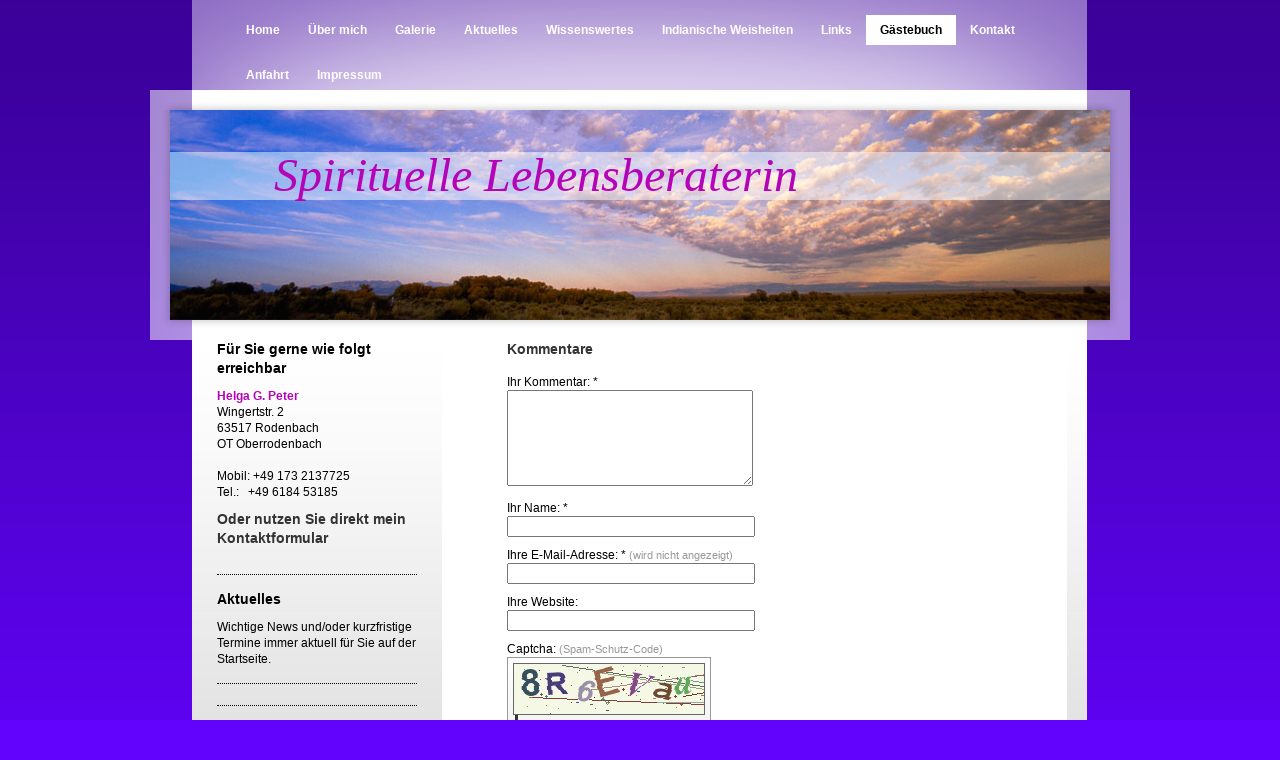

--- FILE ---
content_type: text/html; charset=UTF-8
request_url: https://www.helga-g-peter.info/g%C3%A4stebuch/
body_size: 6434
content:
<!DOCTYPE html>
<html lang="de"  ><head prefix="og: http://ogp.me/ns# fb: http://ogp.me/ns/fb# business: http://ogp.me/ns/business#">
    <meta http-equiv="Content-Type" content="text/html; charset=utf-8"/>
    <meta name="generator" content="IONOS MyWebsite"/>
        
    <link rel="dns-prefetch" href="//cdn.website-start.de/"/>
    <link rel="dns-prefetch" href="//104.mod.mywebsite-editor.com"/>
    <link rel="dns-prefetch" href="https://104.sb.mywebsite-editor.com/"/>
    <link rel="shortcut icon" href="//cdn.website-start.de/favicon.ico"/>
        <title>Helga G. Peter - Gästebuch</title>
    
    

<meta name="format-detection" content="telephone=no"/>
        <meta name="robots" content="index,follow"/>
        <link href="https://www.helga-g-peter.info/s/style/layout.css?1706738324" rel="stylesheet" type="text/css"/>
    <link href="https://www.helga-g-peter.info/s/style/main.css?1706738324" rel="stylesheet" type="text/css"/>
    <link href="https://www.helga-g-peter.info/s/style/font.css?1706738324" rel="stylesheet" type="text/css"/>
    <link href="//cdn.website-start.de/app/cdn/min/group/web.css?1763478093678" rel="stylesheet" type="text/css"/>
<link href="//cdn.website-start.de/app/cdn/min/moduleserver/css/de_DE/common,counter,shoppingbasket?1763478093678" rel="stylesheet" type="text/css"/>
    <link href="https://104.sb.mywebsite-editor.com/app/logstate2-css.php?site=809712649&amp;t=1768387449" rel="stylesheet" type="text/css"/>

<script type="text/javascript">
    /* <![CDATA[ */
var stagingMode = '';
    /* ]]> */
</script>
<script src="https://104.sb.mywebsite-editor.com/app/logstate-js.php?site=809712649&amp;t=1768387449"></script>
    <script type="text/javascript">
    /* <![CDATA[ */
    var systemurl = 'https://104.sb.mywebsite-editor.com/';
    var webPath = '/';
    var proxyName = '';
    var webServerName = 'www.helga-g-peter.info';
    var sslServerUrl = 'https://www.helga-g-peter.info';
    var nonSslServerUrl = 'http://www.helga-g-peter.info';
    var webserverProtocol = 'http://';
    var nghScriptsUrlPrefix = '//104.mod.mywebsite-editor.com';
    var sessionNamespace = 'DIY_SB';
    var jimdoData = {
        cdnUrl:  '//cdn.website-start.de/',
        messages: {
            lightBox: {
    image : 'Bild',
    of: 'von'
}

        },
        isTrial: 0,
        pageId: 919603030    };
    var script_basisID = "809712649";

    diy = window.diy || {};
    diy.web = diy.web || {};

        diy.web.jsBaseUrl = "//cdn.website-start.de/s/build/";

    diy.context = diy.context || {};
    diy.context.type = diy.context.type || 'web';
    /* ]]> */
</script>

<script type="text/javascript" src="//cdn.website-start.de/app/cdn/min/group/web.js?1763478093678" crossorigin="anonymous"></script><script type="text/javascript" src="//cdn.website-start.de/s/build/web.bundle.js?1763478093678" crossorigin="anonymous"></script><script src="//cdn.website-start.de/app/cdn/min/moduleserver/js/de_DE/common,counter,shoppingbasket?1763478093678"></script>
<script type="text/javascript" src="https://cdn.website-start.de/proxy/apps/aesai6/resource/dependencies/"></script><script type="text/javascript">
                    if (typeof require !== 'undefined') {
                        require.config({
                            waitSeconds : 10,
                            baseUrl : 'https://cdn.website-start.de/proxy/apps/aesai6/js/'
                        });
                    }
                </script><script type="text/javascript" src="//cdn.website-start.de/app/cdn/min/group/pfcsupport.js?1763478093678" crossorigin="anonymous"></script>    <meta property="og:type" content="business.business"/>
    <meta property="og:url" content="https://www.helga-g-peter.info/gästebuch/"/>
    <meta property="og:title" content="Helga G. Peter - Gästebuch"/>
                <meta property="og:image" content="https://www.helga-g-peter.info/s/img/emotionheader.jpg"/>
        <meta property="business:contact_data:country_name" content="Deutschland"/>
    
    
    
    
    
    
    
    
</head>


<body class="body diyBgActive  cc-pagemode-default diy-market-de_DE" data-pageid="919603030" id="page-919603030">
    
    <div class="diyw">
        <div id="container">
    <!-- start main navigation -->
    <div id="menu">
        <div id="menu_container">
            <div class="webnavigation"><ul id="mainNav1" class="mainNav1"><li class="navTopItemGroup_1"><a data-page-id="919557868" href="https://www.helga-g-peter.info/" class="level_1"><span>Home</span></a></li><li class="navTopItemGroup_2"><a data-page-id="919557869" href="https://www.helga-g-peter.info/über-mich-1/" class="level_1"><span>Über mich</span></a></li><li class="navTopItemGroup_3"><a data-page-id="919557870" href="https://www.helga-g-peter.info/galerie/" class="level_1"><span>Galerie</span></a></li><li class="navTopItemGroup_4"><a data-page-id="919557871" href="https://www.helga-g-peter.info/aktuelles/" class="level_1"><span>Aktuelles</span></a></li><li class="navTopItemGroup_5"><a data-page-id="919603106" href="https://www.helga-g-peter.info/wissenswertes/" class="level_1"><span>Wissenswertes</span></a></li><li class="navTopItemGroup_6"><a data-page-id="919557872" href="https://www.helga-g-peter.info/indianische-weisheiten/" class="level_1"><span>Indianische Weisheiten</span></a></li><li class="navTopItemGroup_7"><a data-page-id="919557873" href="https://www.helga-g-peter.info/links/" class="level_1"><span>Links</span></a></li><li class="navTopItemGroup_8"><a data-page-id="919603030" href="https://www.helga-g-peter.info/gästebuch/" class="current level_1"><span>Gästebuch</span></a></li><li class="navTopItemGroup_9"><a data-page-id="919557874" href="https://www.helga-g-peter.info/kontakt/" class="level_1"><span>Kontakt</span></a></li><li class="navTopItemGroup_10"><a data-page-id="919557875" href="https://www.helga-g-peter.info/anfahrt/" class="level_1"><span>Anfahrt</span></a></li><li class="navTopItemGroup_11"><a data-page-id="919557876" href="https://www.helga-g-peter.info/impressum/" class="level_1"><span>Impressum</span></a></li></ul></div>
        </div>
    </div>
    <!-- end main navigation -->
    <!-- start header -->
    <div id="header">
        <div id="header_shadow_top"> </div>
        <div id="header_shadow">
            
<style type="text/css" media="all">
.diyw div#emotion-header {
        max-width: 940px;
        max-height: 210px;
                background: #4efcfa;
    }

.diyw div#emotion-header-title-bg {
    left: 0%;
    top: 20%;
    width: 100%;
    height: 23%;

    background-color: #FFFFFF;
    opacity: 0.50;
    filter: alpha(opacity = 50);
    }
.diyw img#emotion-header-logo {
    left: 1.00%;
    top: 0.00%;
    background: transparent;
                border: 1px solid #CCCCCC;
        padding: 0px;
                display: none;
    }

.diyw div#emotion-header strong#emotion-header-title {
    left: 3%;
    top: 15%;
    color: #b504b7;
        font: italic normal 48px/120% 'Palatino Linotype', Palatino, 'Book Antiqua', serif;
}

.diyw div#emotion-no-bg-container{
    max-height: 210px;
}

.diyw div#emotion-no-bg-container .emotion-no-bg-height {
    margin-top: 22.34%;
}
</style>
<div id="emotion-header" data-action="loadView" data-params="active" data-imagescount="1">
            <img src="https://www.helga-g-peter.info/s/img/emotionheader.jpg?1492715129.940px.210px" id="emotion-header-img" alt=""/>
            
        <div id="ehSlideshowPlaceholder">
            <div id="ehSlideShow">
                <div class="slide-container">
                                        <div style="background-color: #4efcfa">
                            <img src="https://www.helga-g-peter.info/s/img/emotionheader.jpg?1492715129.940px.210px" alt=""/>
                        </div>
                                    </div>
            </div>
        </div>


        <script type="text/javascript">
        //<![CDATA[
                diy.module.emotionHeader.slideShow.init({ slides: [{"url":"https:\/\/www.helga-g-peter.info\/s\/img\/emotionheader.jpg?1492715129.940px.210px","image_alt":"","bgColor":"#4efcfa"}] });
        //]]>
        </script>

    
            
        
            
                  	<div id="emotion-header-title-bg"></div>
    
            <strong id="emotion-header-title" style="text-align: left">Spirituelle Lebensberaterin</strong>
                    <div class="notranslate">
                <svg xmlns="http://www.w3.org/2000/svg" version="1.1" id="emotion-header-title-svg" viewBox="0 0 940 210" preserveAspectRatio="xMinYMin meet"><text style="font-family:'Palatino Linotype', Palatino, 'Book Antiqua', serif;font-size:48px;font-style:italic;font-weight:normal;fill:#b504b7;line-height:1.2em;"><tspan x="0" style="text-anchor: start" dy="0.95em">Spirituelle Lebensberaterin</tspan></text></svg>
            </div>
            
    
    <script type="text/javascript">
    //<![CDATA[
    (function ($) {
        function enableSvgTitle() {
                        var titleSvg = $('svg#emotion-header-title-svg'),
                titleHtml = $('#emotion-header-title'),
                emoWidthAbs = 940,
                emoHeightAbs = 210,
                offsetParent,
                titlePosition,
                svgBoxWidth,
                svgBoxHeight;

                        if (titleSvg.length && titleHtml.length) {
                offsetParent = titleHtml.offsetParent();
                titlePosition = titleHtml.position();
                svgBoxWidth = titleHtml.width();
                svgBoxHeight = titleHtml.height();

                                titleSvg.get(0).setAttribute('viewBox', '0 0 ' + svgBoxWidth + ' ' + svgBoxHeight);
                titleSvg.css({
                   left: Math.roundTo(100 * titlePosition.left / offsetParent.width(), 3) + '%',
                   top: Math.roundTo(100 * titlePosition.top / offsetParent.height(), 3) + '%',
                   width: Math.roundTo(100 * svgBoxWidth / emoWidthAbs, 3) + '%',
                   height: Math.roundTo(100 * svgBoxHeight / emoHeightAbs, 3) + '%'
                });

                titleHtml.css('visibility','hidden');
                titleSvg.css('visibility','visible');
            }
        }

        
            var posFunc = function($, overrideSize) {
                var elems = [], containerWidth, containerHeight;
                                    elems.push({
                        selector: '#emotion-header-title',
                        overrideSize: true,
                        horPos: 25.06,
                        vertPos: 23.03                    });
                    lastTitleWidth = $('#emotion-header-title').width();
                                                elems.push({
                    selector: '#emotion-header-title-bg',
                    horPos: 0,
                    vertPos: 25.93                });
                                
                containerWidth = parseInt('940');
                containerHeight = parseInt('210');

                for (var i = 0; i < elems.length; ++i) {
                    var el = elems[i],
                        $el = $(el.selector),
                        pos = {
                            left: el.horPos,
                            top: el.vertPos
                        };
                    if (!$el.length) continue;
                    var anchorPos = $el.anchorPosition();
                    anchorPos.$container = $('#emotion-header');

                    if (overrideSize === true || el.overrideSize === true) {
                        anchorPos.setContainerSize(containerWidth, containerHeight);
                    } else {
                        anchorPos.setContainerSize(null, null);
                    }

                    var pxPos = anchorPos.fromAnchorPosition(pos),
                        pcPos = anchorPos.toPercentPosition(pxPos);

                    var elPos = {};
                    if (!isNaN(parseFloat(pcPos.top)) && isFinite(pcPos.top)) {
                        elPos.top = pcPos.top + '%';
                    }
                    if (!isNaN(parseFloat(pcPos.left)) && isFinite(pcPos.left)) {
                        elPos.left = pcPos.left + '%';
                    }
                    $el.css(elPos);
                }

                // switch to svg title
                enableSvgTitle();
            };

                        var $emotionImg = jQuery('#emotion-header-img');
            if ($emotionImg.length > 0) {
                // first position the element based on stored size
                posFunc(jQuery, true);

                // trigger reposition using the real size when the element is loaded
                var ehLoadEvTriggered = false;
                $emotionImg.one('load', function(){
                    posFunc(jQuery);
                    ehLoadEvTriggered = true;
                                        diy.module.emotionHeader.slideShow.start();
                                    }).each(function() {
                                        if(this.complete || typeof this.complete === 'undefined') {
                        jQuery(this).load();
                    }
                });

                                noLoadTriggeredTimeoutId = setTimeout(function() {
                    if (!ehLoadEvTriggered) {
                        posFunc(jQuery);
                    }
                    window.clearTimeout(noLoadTriggeredTimeoutId)
                }, 5000);//after 5 seconds
            } else {
                jQuery(function(){
                    posFunc(jQuery);
                });
            }

                        if (jQuery.isBrowser && jQuery.isBrowser.ie8) {
                var longTitleRepositionCalls = 0;
                longTitleRepositionInterval = setInterval(function() {
                    if (lastTitleWidth > 0 && lastTitleWidth != jQuery('#emotion-header-title').width()) {
                        posFunc(jQuery);
                    }
                    longTitleRepositionCalls++;
                    // try this for 5 seconds
                    if (longTitleRepositionCalls === 5) {
                        window.clearInterval(longTitleRepositionInterval);
                    }
                }, 1000);//each 1 second
            }

            }(jQuery));
    //]]>
    </script>

    </div>

        </div>
        <div id="header_shadow_bottom"> </div>
    </div>
    <!-- end header -->
    <div id="page">
        <div id="column_left">
        	<!-- start sub navigation -->
            <div id="navigation"><div class="webnavigation"></div></div>
            <!-- end sub navigation -->
            <!-- start sidebar -->
            <div id="sidebar"><div id="matrix_1023713884" class="sortable-matrix" data-matrixId="1023713884"><div class="n module-type-header diyfeLiveArea "> <h1><span class="diyfeDecoration">Für Sie gerne wie folgt erreichbar</span></h1> </div><div class="n module-type-text diyfeLiveArea "> <p><span style="color: #b504b7;"><strong>Helga G. Peter</strong></span><br/>
Wingertstr. 2<br/>
63517 Rodenbach</p>
<p>OT Oberrodenbach</p>
<p><br/>
Mobil: +49 173 2137725</p>
<p>Tel.:   +49 6184 53185</p> </div><div class="n module-type-header diyfeLiveArea "> <h2><span class="diyfeDecoration">Oder nutzen Sie direkt mein Kontaktformular</span></h2> </div><div class="n module-type-text diyfeLiveArea "> <p><span lang="EN-GB" xml:lang="EN-GB"></span></p> </div><div class="n module-type-hr diyfeLiveArea "> <div style="padding: 0px 0px">
    <div class="hr"></div>
</div>
 </div><div class="n module-type-header diyfeLiveArea "> <h1><span class="diyfeDecoration">Aktuelles</span></h1> </div><div class="n module-type-text diyfeLiveArea "> <p>Wichtige News und/oder kurzfristige Termine immer aktuell für Sie auf der Startseite.</p> </div><div class="n module-type-hr diyfeLiveArea "> <div style="padding: 0px 0px">
    <div class="hr"></div>
</div>
 </div><div class="n module-type-hr diyfeLiveArea "> <div style="padding: 0px 0px">
    <div class="hr"></div>
</div>
 </div><div class="n module-type-imageSubtitle diyfeLiveArea "> <div class="clearover imageSubtitle" id="imageSubtitle-5781716962">
    <div class="align-container align-left" style="max-width: 120px">
        <a class="imagewrapper" href="https://www.helga-g-peter.info/s/cc_images/cache_2416626640.jpg?t=1336232466" rel="lightbox[5781716962]">
            <img id="image_2416626640" src="https://www.helga-g-peter.info/s/cc_images/cache_2416626640.jpg?t=1336232466" alt="" style="max-width: 120px; height:auto"/>
        </a>

        
    </div>

</div>

<script type="text/javascript">
//<![CDATA[
jQuery(function($) {
    var $target = $('#imageSubtitle-5781716962');

    if ($.fn.swipebox && Modernizr.touch) {
        $target
            .find('a[rel*="lightbox"]')
            .addClass('swipebox')
            .swipebox();
    } else {
        $target.tinyLightbox({
            item: 'a[rel*="lightbox"]',
            cycle: false,
            hideNavigation: true
        });
    }
});
//]]>
</script>
 </div><div class="n module-type-hr diyfeLiveArea "> <div style="padding: 0px 0px">
    <div class="hr"></div>
</div>
 </div><div class="n module-type-remoteModule-counter diyfeLiveArea ">             <div id="modul_5781514042_content"><div id="NGH5781514042_" class="counter apsinth-clear">
		<div class="ngh-counter ngh-counter-skin-playful_05g" style="height:23px"><div class="char" style="width:27px;height:23px"></div><div class="char" style="background-position:-107px 0px;width:13px;height:23px"></div><div class="char" style="background-position:-66px 0px;width:13px;height:23px"></div><div class="char" style="background-position:-93px 0px;width:14px;height:23px"></div><div class="char" style="background-position:-107px 0px;width:13px;height:23px"></div><div class="char" style="background-position:-27px 0px;width:11px;height:23px"></div><div class="char" style="background-position:-270px 0px;width:31px;height:23px"></div></div>		<div class="apsinth-clear"></div>
</div>
</div><script>/* <![CDATA[ */var __NGHModuleInstanceData5781514042 = __NGHModuleInstanceData5781514042 || {};__NGHModuleInstanceData5781514042.server = 'http://104.mod.mywebsite-editor.com';__NGHModuleInstanceData5781514042.data_web = {"content":174671};var m = mm[5781514042] = new Counter(5781514042,5040,'counter');if (m.initView_main != null) m.initView_main();/* ]]> */</script>
         </div></div></div>
            <!-- end sidebar -->
        </div>
        <!-- start content -->
        <div id="content">
        <div id="content_area">
        	<div id="content_start"></div>
        	
        
        <div id="matrix_1023759750" class="sortable-matrix" data-matrixId="1023759750"><div class="n module-type-guestbook diyfeLiveArea "> <div id="guestbook-5781734472" class="guestbook-wrapper">
    
    <h2 id="numComments5781734472" class="com-title">Kommentare</h2>
        <span id="guestbook-response-5781734472" class="guestbook-response"></span>
                <div id="commentForm5781734472" class="com-form-wrapper commentstd clearover">
	<div class="com-meta">
	    <span id="commentNick5781734472" style="font-weight: bold;"></span>
	</div>
	        
	<form id="commentform5781734472" accept-charset="UTF-8" class="cc-mm-guestbook" method="post" action="/app/module/guestbook/add">
	    <input type="hidden" name="moduleId" value="5781734472"/>
	
        <label>Ihr Kommentar: *</label>
        <textarea name="comment" rows="6"></textarea>
        
        <label>Ihr Name: *</label>
        <input type="text" name="name" class="single"/>

        <label>Ihre E-Mail-Adresse: * <span class="com-field-info">(wird nicht angezeigt)</span></label>
        <input type="text" name="email" class="single"/>
        
	    <label>Ihre Website:</label>
	    <input type="text" name="url" class="single"/>
        
	    <label>Captcha: <span class="com-field-info">(Spam-Schutz-Code)</span></label>
        <div class="diys-cap2">
<span class="character">
<img src="/app/common/cap2/index/capId/780a92ea132bca5c61374d37c770fff8/t/1768387449" id="capImg780a92ea132bca5c61374d37c770fff8"/>
</span>

<div class="cap-bottom"><span>Bitte geben Sie den Code ein <a class="refresh" href="javascript:" title="Neuen Code generieren" onclick="jQuery('#capImg780a92ea132bca5c61374d37c770fff8').attr('src', '/app/common/cap2/index/capId/780a92ea132bca5c61374d37c770fff8/t/' + (new Date).getTime()); return false;">↺</a> <input class="single" type="text" name="cap"/> </span></div>
</div>        <div class="com-form-info">* Pflichtfelder</div>
        
        
        <button class="diy-button diy-button-secondary " type="submit" name="submit">
            <span class="diy-innerbutton">
                <span>Senden</span>
            </span>
        </button>			</form>
	
	<div class="c"></div>
</div>                <ul class="com-list-noava" id="commentOutput5781734472">
            <li id="commentEntry344767308" class="commentstd clearover" style="display: block">
    <p class="com-meta-noava">
        <strong>Norma Denker</strong>                <span>(<em>Dienstag, 29. Mai 2012 07:53</em>)</span>
    </p>

    <p class="commententry-noava">
        Hallo Helga,<br/>
dies ist wirklich eine wunderschöne Website.<br/>
Ich wünsche dir viel Erfolg und alles Gute :-)<br/>
Wenn du möchtest, können wir uns verlinken.
    </p>

    </li>
        </ul>
                </div>
 </div></div>
        
        
        </div></div>
        <!-- end content -->
        <div class="clearall"></div>
        <!-- start footer -->
        <div id="footer"><div id="contentfooter">
    <div class="leftrow">
                    <a rel="nofollow" href="javascript:PopupFenster('https://www.helga-g-peter.info/gästebuch/?print=1');"><img class="inline" height="14" width="18" src="//cdn.website-start.de/s/img/cc/printer.gif" alt=""/>Druckversion</a> <span class="footer-separator">|</span>
                <a href="https://www.helga-g-peter.info/sitemap/">Sitemap</a>
                        <br/> © Helga G. Peter - Bitte beachten Sie mein Copyright
            </div>
    <script type="text/javascript">
        window.diy.ux.Captcha.locales = {
            generateNewCode: 'Neuen Code generieren',
            enterCode: 'Bitte geben Sie den Code ein'
        };
        window.diy.ux.Cap2.locales = {
            generateNewCode: 'Neuen Code generieren',
            enterCode: 'Bitte geben Sie den Code ein'
        };
    </script>
    <div class="rightrow">
                    <span class="loggedout">
                <a rel="nofollow" id="login" href="https://login.1and1-editor.com/809712649/www.helga-g-peter.info/de?pageId=919603030">
                    Login                </a>
            </span>
                
                <span class="loggedin">
            <a rel="nofollow" id="logout" href="https://104.sb.mywebsite-editor.com/app/cms/logout.php">Logout</a> <span class="footer-separator">|</span>
            <a rel="nofollow" id="edit" href="https://104.sb.mywebsite-editor.com/app/809712649/919603030/">Seite bearbeiten</a>
        </span>
    </div>
</div>
            <div id="loginbox" class="hidden">
                <script type="text/javascript">
                    /* <![CDATA[ */
                    function forgotpw_popup() {
                        var url = 'https://passwort.1und1.de/xml/request/RequestStart';
                        fenster = window.open(url, "fenster1", "width=600,height=400,status=yes,scrollbars=yes,resizable=yes");
                        // IE8 doesn't return the window reference instantly or at all.
                        // It may appear the call failed and fenster is null
                        if (fenster && fenster.focus) {
                            fenster.focus();
                        }
                    }
                    /* ]]> */
                </script>
                                <img class="logo" src="//cdn.website-start.de/s/img/logo.gif" alt="IONOS" title="IONOS"/>

                <div id="loginboxOuter"></div>
            </div>
        
</div>
        <!-- end footer -->
    </div>
</div>
<div id="background"></div>
    </div>

    
    </body>


<!-- rendered at Mon, 05 Jan 2026 02:26:31 +0100 -->
</html>


--- FILE ---
content_type: text/css
request_url: https://www.helga-g-peter.info/s/style/layout.css?1706738324
body_size: 1387
content:
@charset "utf-8";



body 
{
	margin: 0;
	padding: 0;
}


.diyw .sidecolor {
	background-color: #76C406;
}

.diyw #background {
	width: 100%;
	height: 870px;
	background: url(https://www.helga-g-peter.info/s/img/bg_body_verlauf.png) repeat-x top left;
	position: absolute;
	top: 0px;
	z-index: 1;
}

*html .diyw #background {
	filter: progid:DXImageTransform.Microsoft.AlphaImageLoader(src="https://www.helga-g-peter.info/s/img/bg_body_verlauf.png", enabled='true', sizingMethod='scale');
	background: none;
}

.diyw #menu {
	background: url(https://www.helga-g-peter.info/s/img/main_nav_bg.png) repeat-y top left;
	width: 895px;
	margin: 0 42px;
}

* html .diyw #menu {
	filter: progid:DXImageTransform.Microsoft.AlphaImageLoader(src="https://www.helga-g-peter.info/s/img/main_nav_bg.png", enabled='true', sizingMethod='scale');
	background: none;
}

.diyw #menu_container {
	position: relative;
	z-index: 20;
}

.diyw #page {
	background: #d9d9d9 url(https://www.helga-g-peter.info/s/img/content_bg.jpg) repeat-x top left;
	width: 855px;
	margin: 0px 42px;
	padding: 0px 20px;
}

.diyw #container {
	width: 980px;
	margin: 0 auto;
	position: relative;
	z-index: 2;
}

.diyw #header {
	background: url(https://www.helga-g-peter.info/s/img/emotional_bg.png) repeat-y top left;
	width: 980px;
	padding: 12px;
	width: 956px;
	margin: 0 auto;
}

* html .diyw #header {
	filter: progid:DXImageTransform.Microsoft.AlphaImageLoader(src="https://www.helga-g-peter.info/s/img/emotional_bg.png", enabled='true', sizingMethod='scale');
	background: none;
}

.diyw #header_shadow_top {
	background: url(https://www.helga-g-peter.info/s/img/emotional_shadow_top.png) no-repeat top left;
	width: 956px;
	height: 8px;
}

* html .diyw #header_shadow_top {
	filter: progid:DXImageTransform.Microsoft.AlphaImageLoader(src="https://www.helga-g-peter.info/s/img/emotional_shadow_top.png");
	background: none;
}

.diyw #header_shadow {
	background: url(https://www.helga-g-peter.info/s/img/emotional_shadow.png) repeat-y top left;
	padding: 0 8px;
	width: 940px;
}

* html .diyw #header_shadow {
	filter: progid:DXImageTransform.Microsoft.AlphaImageLoader(src="https://www.helga-g-peter.info/s/img/emotional_shadow.png", enabled='true', sizingMethod='scale');
	background: none;
}

.diyw #header_shadow_bottom {
	background: url(https://www.helga-g-peter.info/s/img/emotional_shadow_bottom.png) no-repeat top left;
	width: 956px;
	height: 8px;
}

* html .diyw #header_shadow_bottom {
	filter: progid:DXImageTransform.Microsoft.AlphaImageLoader(src="https://www.helga-g-peter.info/s/img/emotional_shadow_bottom.png");
	background: none;
}

.diyw #column_left {
	float: left;
	width: 210px;
	margin: -5px 0px 0px 0px;
}

.diyw #content {
	background: #ffffff;
	float: left;
	width: 505px;
	margin: -5px 0px 0px 20px;
	padding: 0px 60px 40px;
}

.diyw #navigation {
	background: #ffffff;
	width: 210px;
}

.diyw #sidebar{
	width: 210px;
}

.diyw #footer {
	width: 855px;
	padding: 20px 0px;
}

.diyw .clearall {
	clear: both;
}


.diyw #menu ul {
	list-style: none;
	text-align: left;
	margin: 0 auto;
	padding: 0;
	overflow: hidden;
	display: block;
	width: 815px;
}

.diyw #menu li {
	display: inline;
	margin: 0;
	padding: 0;
}

.diyw #menu ul li a {
	display: block;
	float: left;
	padding: 7px 14px;
	margin: 15px 0px 0px 0px;
	text-align: center;
	text-decoration: none;
	font-weight: bold;
	color: #ffffff;
	*white-space: nowrap;
}

.diyw #menu ul li a:hover, .diyw #menu ul li a.current {
	background: #ffffff;
    color: #000000;
	/*color: #76C406;*/
}


.diyw ul.mainNav2 {
	width: 210px;
	margin: 0px 0px 40px 0px;
	padding: 0px 0px 60px 0px;
}

.diyw ul.mainNav3 {
	width: 210px;
	padding: 0;
	margin: 0;
}

.diyw ul.mainNav2 li {
	margin: 0;
	list-style-type: none;
}

.diyw ul.mainNav3 li {
	margin: 0 0 0 20px;
	list-style-type: none;
}

.diyw ul.mainNav2 li a,
.diyw ul.mainNav3 li a {
	background: #FFFFFF;
	color: #9ea0a2;
	text-decoration: none;
	padding: 7px 0 7px 40px;
	display: block;
	font-weight: bold;
}

.diyw ul.mainNav2 li a:hover, .diyw ul.mainNav3 li a:hover {
	color: #8b8b8b;
	background: #76C406 url(https://www.helga-g-peter.info/s/img/sub_2_nav.gif) no-repeat top left;
}

.diyw ul.mainNav2 li a.current,
.diyw ul.mainNav3 li a.current {
	color: #8b8b8b;
	background: #76C406 url(https://www.helga-g-peter.info/s/img/sub_2_nav.gif) no-repeat top left;
}



body .diyw
{
	font: normal 11px/140% Verdana, Arial, Helvetica, sans-serif;
	color: #666666;
}
 .diyw p, .diyw table, .diyw td {
	font: normal 11px/140% Verdana, Arial, Helvetica, sans-serif;
	color: #666666;
}

.diyw h1 {
	font: bold 14px/140% Verdana, Arial, Helvetica, sans-serif;
	color: #000000;
}

.diyw h2 {
	font: bold 12px/140% Verdana, Arial, Helvetica, sans-serif;
	color: #666666;
}


.diyw a.trackbackUrl, 
.diyw a.trackbackUrl:link,
.diyw a.trackbackUrl:visited,
.diyw a.trackbackUrl:hover,
.diyw a.trackbackUrl:active {
	background: #EEEEEE none repeat scroll 0% 0%;
	border: 1px solid black;
	color: #333333;
	padding: 2px;
	text-decoration: none;
}

.diyw a:link,
.diyw a:visited {
	text-decoration: underline; 
	color: #DB2F2C;
}

.diyw a:active, 
.diyw a:hover {
	text-decoration: none; 
	color: #DB2F2C;
}

.diyw div.hr {
	border-bottom-style: dotted;
	border-bottom-width: 1px; 
	border-color: #CCCCCC;
	height: 1px;
}
 
.diyw .altcolor,
.diyw .altcolor p {
	color: #000000;
}

.diyw .altcolor h1 {
	color: #000000;
}

.diyw .altcolor h2 {
	color: #000000;
}

.diyw .altcolor a:link,
.diyw .altcolor a:visited {
	color: #000000;
}

.diyw .altcolor a:active, 
.diyw .altcolor a:hover {
	color: #000000;
}

.diyw .altcolor div.hr {
	border-color: #000000;
}


--- FILE ---
content_type: text/css
request_url: https://www.helga-g-peter.info/s/style/main.css?1706738324
body_size: -76
content:
.body { background-color: #6203fd; } 